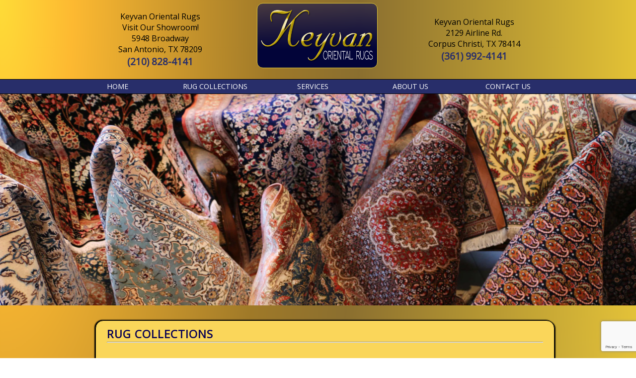

--- FILE ---
content_type: text/html; charset=utf-8
request_url: https://www.google.com/recaptcha/api2/anchor?ar=1&k=6Lcj_aYUAAAAAKrZ6eaz6FjMAsRBIXU37M5KEXZv&co=aHR0cHM6Ly93d3cua2V5dmFub3JpZW50YWxydWdzLmNvbTo0NDM.&hl=en&v=PoyoqOPhxBO7pBk68S4YbpHZ&size=invisible&anchor-ms=20000&execute-ms=30000&cb=kwjg1ijplwoq
body_size: 48647
content:
<!DOCTYPE HTML><html dir="ltr" lang="en"><head><meta http-equiv="Content-Type" content="text/html; charset=UTF-8">
<meta http-equiv="X-UA-Compatible" content="IE=edge">
<title>reCAPTCHA</title>
<style type="text/css">
/* cyrillic-ext */
@font-face {
  font-family: 'Roboto';
  font-style: normal;
  font-weight: 400;
  font-stretch: 100%;
  src: url(//fonts.gstatic.com/s/roboto/v48/KFO7CnqEu92Fr1ME7kSn66aGLdTylUAMa3GUBHMdazTgWw.woff2) format('woff2');
  unicode-range: U+0460-052F, U+1C80-1C8A, U+20B4, U+2DE0-2DFF, U+A640-A69F, U+FE2E-FE2F;
}
/* cyrillic */
@font-face {
  font-family: 'Roboto';
  font-style: normal;
  font-weight: 400;
  font-stretch: 100%;
  src: url(//fonts.gstatic.com/s/roboto/v48/KFO7CnqEu92Fr1ME7kSn66aGLdTylUAMa3iUBHMdazTgWw.woff2) format('woff2');
  unicode-range: U+0301, U+0400-045F, U+0490-0491, U+04B0-04B1, U+2116;
}
/* greek-ext */
@font-face {
  font-family: 'Roboto';
  font-style: normal;
  font-weight: 400;
  font-stretch: 100%;
  src: url(//fonts.gstatic.com/s/roboto/v48/KFO7CnqEu92Fr1ME7kSn66aGLdTylUAMa3CUBHMdazTgWw.woff2) format('woff2');
  unicode-range: U+1F00-1FFF;
}
/* greek */
@font-face {
  font-family: 'Roboto';
  font-style: normal;
  font-weight: 400;
  font-stretch: 100%;
  src: url(//fonts.gstatic.com/s/roboto/v48/KFO7CnqEu92Fr1ME7kSn66aGLdTylUAMa3-UBHMdazTgWw.woff2) format('woff2');
  unicode-range: U+0370-0377, U+037A-037F, U+0384-038A, U+038C, U+038E-03A1, U+03A3-03FF;
}
/* math */
@font-face {
  font-family: 'Roboto';
  font-style: normal;
  font-weight: 400;
  font-stretch: 100%;
  src: url(//fonts.gstatic.com/s/roboto/v48/KFO7CnqEu92Fr1ME7kSn66aGLdTylUAMawCUBHMdazTgWw.woff2) format('woff2');
  unicode-range: U+0302-0303, U+0305, U+0307-0308, U+0310, U+0312, U+0315, U+031A, U+0326-0327, U+032C, U+032F-0330, U+0332-0333, U+0338, U+033A, U+0346, U+034D, U+0391-03A1, U+03A3-03A9, U+03B1-03C9, U+03D1, U+03D5-03D6, U+03F0-03F1, U+03F4-03F5, U+2016-2017, U+2034-2038, U+203C, U+2040, U+2043, U+2047, U+2050, U+2057, U+205F, U+2070-2071, U+2074-208E, U+2090-209C, U+20D0-20DC, U+20E1, U+20E5-20EF, U+2100-2112, U+2114-2115, U+2117-2121, U+2123-214F, U+2190, U+2192, U+2194-21AE, U+21B0-21E5, U+21F1-21F2, U+21F4-2211, U+2213-2214, U+2216-22FF, U+2308-230B, U+2310, U+2319, U+231C-2321, U+2336-237A, U+237C, U+2395, U+239B-23B7, U+23D0, U+23DC-23E1, U+2474-2475, U+25AF, U+25B3, U+25B7, U+25BD, U+25C1, U+25CA, U+25CC, U+25FB, U+266D-266F, U+27C0-27FF, U+2900-2AFF, U+2B0E-2B11, U+2B30-2B4C, U+2BFE, U+3030, U+FF5B, U+FF5D, U+1D400-1D7FF, U+1EE00-1EEFF;
}
/* symbols */
@font-face {
  font-family: 'Roboto';
  font-style: normal;
  font-weight: 400;
  font-stretch: 100%;
  src: url(//fonts.gstatic.com/s/roboto/v48/KFO7CnqEu92Fr1ME7kSn66aGLdTylUAMaxKUBHMdazTgWw.woff2) format('woff2');
  unicode-range: U+0001-000C, U+000E-001F, U+007F-009F, U+20DD-20E0, U+20E2-20E4, U+2150-218F, U+2190, U+2192, U+2194-2199, U+21AF, U+21E6-21F0, U+21F3, U+2218-2219, U+2299, U+22C4-22C6, U+2300-243F, U+2440-244A, U+2460-24FF, U+25A0-27BF, U+2800-28FF, U+2921-2922, U+2981, U+29BF, U+29EB, U+2B00-2BFF, U+4DC0-4DFF, U+FFF9-FFFB, U+10140-1018E, U+10190-1019C, U+101A0, U+101D0-101FD, U+102E0-102FB, U+10E60-10E7E, U+1D2C0-1D2D3, U+1D2E0-1D37F, U+1F000-1F0FF, U+1F100-1F1AD, U+1F1E6-1F1FF, U+1F30D-1F30F, U+1F315, U+1F31C, U+1F31E, U+1F320-1F32C, U+1F336, U+1F378, U+1F37D, U+1F382, U+1F393-1F39F, U+1F3A7-1F3A8, U+1F3AC-1F3AF, U+1F3C2, U+1F3C4-1F3C6, U+1F3CA-1F3CE, U+1F3D4-1F3E0, U+1F3ED, U+1F3F1-1F3F3, U+1F3F5-1F3F7, U+1F408, U+1F415, U+1F41F, U+1F426, U+1F43F, U+1F441-1F442, U+1F444, U+1F446-1F449, U+1F44C-1F44E, U+1F453, U+1F46A, U+1F47D, U+1F4A3, U+1F4B0, U+1F4B3, U+1F4B9, U+1F4BB, U+1F4BF, U+1F4C8-1F4CB, U+1F4D6, U+1F4DA, U+1F4DF, U+1F4E3-1F4E6, U+1F4EA-1F4ED, U+1F4F7, U+1F4F9-1F4FB, U+1F4FD-1F4FE, U+1F503, U+1F507-1F50B, U+1F50D, U+1F512-1F513, U+1F53E-1F54A, U+1F54F-1F5FA, U+1F610, U+1F650-1F67F, U+1F687, U+1F68D, U+1F691, U+1F694, U+1F698, U+1F6AD, U+1F6B2, U+1F6B9-1F6BA, U+1F6BC, U+1F6C6-1F6CF, U+1F6D3-1F6D7, U+1F6E0-1F6EA, U+1F6F0-1F6F3, U+1F6F7-1F6FC, U+1F700-1F7FF, U+1F800-1F80B, U+1F810-1F847, U+1F850-1F859, U+1F860-1F887, U+1F890-1F8AD, U+1F8B0-1F8BB, U+1F8C0-1F8C1, U+1F900-1F90B, U+1F93B, U+1F946, U+1F984, U+1F996, U+1F9E9, U+1FA00-1FA6F, U+1FA70-1FA7C, U+1FA80-1FA89, U+1FA8F-1FAC6, U+1FACE-1FADC, U+1FADF-1FAE9, U+1FAF0-1FAF8, U+1FB00-1FBFF;
}
/* vietnamese */
@font-face {
  font-family: 'Roboto';
  font-style: normal;
  font-weight: 400;
  font-stretch: 100%;
  src: url(//fonts.gstatic.com/s/roboto/v48/KFO7CnqEu92Fr1ME7kSn66aGLdTylUAMa3OUBHMdazTgWw.woff2) format('woff2');
  unicode-range: U+0102-0103, U+0110-0111, U+0128-0129, U+0168-0169, U+01A0-01A1, U+01AF-01B0, U+0300-0301, U+0303-0304, U+0308-0309, U+0323, U+0329, U+1EA0-1EF9, U+20AB;
}
/* latin-ext */
@font-face {
  font-family: 'Roboto';
  font-style: normal;
  font-weight: 400;
  font-stretch: 100%;
  src: url(//fonts.gstatic.com/s/roboto/v48/KFO7CnqEu92Fr1ME7kSn66aGLdTylUAMa3KUBHMdazTgWw.woff2) format('woff2');
  unicode-range: U+0100-02BA, U+02BD-02C5, U+02C7-02CC, U+02CE-02D7, U+02DD-02FF, U+0304, U+0308, U+0329, U+1D00-1DBF, U+1E00-1E9F, U+1EF2-1EFF, U+2020, U+20A0-20AB, U+20AD-20C0, U+2113, U+2C60-2C7F, U+A720-A7FF;
}
/* latin */
@font-face {
  font-family: 'Roboto';
  font-style: normal;
  font-weight: 400;
  font-stretch: 100%;
  src: url(//fonts.gstatic.com/s/roboto/v48/KFO7CnqEu92Fr1ME7kSn66aGLdTylUAMa3yUBHMdazQ.woff2) format('woff2');
  unicode-range: U+0000-00FF, U+0131, U+0152-0153, U+02BB-02BC, U+02C6, U+02DA, U+02DC, U+0304, U+0308, U+0329, U+2000-206F, U+20AC, U+2122, U+2191, U+2193, U+2212, U+2215, U+FEFF, U+FFFD;
}
/* cyrillic-ext */
@font-face {
  font-family: 'Roboto';
  font-style: normal;
  font-weight: 500;
  font-stretch: 100%;
  src: url(//fonts.gstatic.com/s/roboto/v48/KFO7CnqEu92Fr1ME7kSn66aGLdTylUAMa3GUBHMdazTgWw.woff2) format('woff2');
  unicode-range: U+0460-052F, U+1C80-1C8A, U+20B4, U+2DE0-2DFF, U+A640-A69F, U+FE2E-FE2F;
}
/* cyrillic */
@font-face {
  font-family: 'Roboto';
  font-style: normal;
  font-weight: 500;
  font-stretch: 100%;
  src: url(//fonts.gstatic.com/s/roboto/v48/KFO7CnqEu92Fr1ME7kSn66aGLdTylUAMa3iUBHMdazTgWw.woff2) format('woff2');
  unicode-range: U+0301, U+0400-045F, U+0490-0491, U+04B0-04B1, U+2116;
}
/* greek-ext */
@font-face {
  font-family: 'Roboto';
  font-style: normal;
  font-weight: 500;
  font-stretch: 100%;
  src: url(//fonts.gstatic.com/s/roboto/v48/KFO7CnqEu92Fr1ME7kSn66aGLdTylUAMa3CUBHMdazTgWw.woff2) format('woff2');
  unicode-range: U+1F00-1FFF;
}
/* greek */
@font-face {
  font-family: 'Roboto';
  font-style: normal;
  font-weight: 500;
  font-stretch: 100%;
  src: url(//fonts.gstatic.com/s/roboto/v48/KFO7CnqEu92Fr1ME7kSn66aGLdTylUAMa3-UBHMdazTgWw.woff2) format('woff2');
  unicode-range: U+0370-0377, U+037A-037F, U+0384-038A, U+038C, U+038E-03A1, U+03A3-03FF;
}
/* math */
@font-face {
  font-family: 'Roboto';
  font-style: normal;
  font-weight: 500;
  font-stretch: 100%;
  src: url(//fonts.gstatic.com/s/roboto/v48/KFO7CnqEu92Fr1ME7kSn66aGLdTylUAMawCUBHMdazTgWw.woff2) format('woff2');
  unicode-range: U+0302-0303, U+0305, U+0307-0308, U+0310, U+0312, U+0315, U+031A, U+0326-0327, U+032C, U+032F-0330, U+0332-0333, U+0338, U+033A, U+0346, U+034D, U+0391-03A1, U+03A3-03A9, U+03B1-03C9, U+03D1, U+03D5-03D6, U+03F0-03F1, U+03F4-03F5, U+2016-2017, U+2034-2038, U+203C, U+2040, U+2043, U+2047, U+2050, U+2057, U+205F, U+2070-2071, U+2074-208E, U+2090-209C, U+20D0-20DC, U+20E1, U+20E5-20EF, U+2100-2112, U+2114-2115, U+2117-2121, U+2123-214F, U+2190, U+2192, U+2194-21AE, U+21B0-21E5, U+21F1-21F2, U+21F4-2211, U+2213-2214, U+2216-22FF, U+2308-230B, U+2310, U+2319, U+231C-2321, U+2336-237A, U+237C, U+2395, U+239B-23B7, U+23D0, U+23DC-23E1, U+2474-2475, U+25AF, U+25B3, U+25B7, U+25BD, U+25C1, U+25CA, U+25CC, U+25FB, U+266D-266F, U+27C0-27FF, U+2900-2AFF, U+2B0E-2B11, U+2B30-2B4C, U+2BFE, U+3030, U+FF5B, U+FF5D, U+1D400-1D7FF, U+1EE00-1EEFF;
}
/* symbols */
@font-face {
  font-family: 'Roboto';
  font-style: normal;
  font-weight: 500;
  font-stretch: 100%;
  src: url(//fonts.gstatic.com/s/roboto/v48/KFO7CnqEu92Fr1ME7kSn66aGLdTylUAMaxKUBHMdazTgWw.woff2) format('woff2');
  unicode-range: U+0001-000C, U+000E-001F, U+007F-009F, U+20DD-20E0, U+20E2-20E4, U+2150-218F, U+2190, U+2192, U+2194-2199, U+21AF, U+21E6-21F0, U+21F3, U+2218-2219, U+2299, U+22C4-22C6, U+2300-243F, U+2440-244A, U+2460-24FF, U+25A0-27BF, U+2800-28FF, U+2921-2922, U+2981, U+29BF, U+29EB, U+2B00-2BFF, U+4DC0-4DFF, U+FFF9-FFFB, U+10140-1018E, U+10190-1019C, U+101A0, U+101D0-101FD, U+102E0-102FB, U+10E60-10E7E, U+1D2C0-1D2D3, U+1D2E0-1D37F, U+1F000-1F0FF, U+1F100-1F1AD, U+1F1E6-1F1FF, U+1F30D-1F30F, U+1F315, U+1F31C, U+1F31E, U+1F320-1F32C, U+1F336, U+1F378, U+1F37D, U+1F382, U+1F393-1F39F, U+1F3A7-1F3A8, U+1F3AC-1F3AF, U+1F3C2, U+1F3C4-1F3C6, U+1F3CA-1F3CE, U+1F3D4-1F3E0, U+1F3ED, U+1F3F1-1F3F3, U+1F3F5-1F3F7, U+1F408, U+1F415, U+1F41F, U+1F426, U+1F43F, U+1F441-1F442, U+1F444, U+1F446-1F449, U+1F44C-1F44E, U+1F453, U+1F46A, U+1F47D, U+1F4A3, U+1F4B0, U+1F4B3, U+1F4B9, U+1F4BB, U+1F4BF, U+1F4C8-1F4CB, U+1F4D6, U+1F4DA, U+1F4DF, U+1F4E3-1F4E6, U+1F4EA-1F4ED, U+1F4F7, U+1F4F9-1F4FB, U+1F4FD-1F4FE, U+1F503, U+1F507-1F50B, U+1F50D, U+1F512-1F513, U+1F53E-1F54A, U+1F54F-1F5FA, U+1F610, U+1F650-1F67F, U+1F687, U+1F68D, U+1F691, U+1F694, U+1F698, U+1F6AD, U+1F6B2, U+1F6B9-1F6BA, U+1F6BC, U+1F6C6-1F6CF, U+1F6D3-1F6D7, U+1F6E0-1F6EA, U+1F6F0-1F6F3, U+1F6F7-1F6FC, U+1F700-1F7FF, U+1F800-1F80B, U+1F810-1F847, U+1F850-1F859, U+1F860-1F887, U+1F890-1F8AD, U+1F8B0-1F8BB, U+1F8C0-1F8C1, U+1F900-1F90B, U+1F93B, U+1F946, U+1F984, U+1F996, U+1F9E9, U+1FA00-1FA6F, U+1FA70-1FA7C, U+1FA80-1FA89, U+1FA8F-1FAC6, U+1FACE-1FADC, U+1FADF-1FAE9, U+1FAF0-1FAF8, U+1FB00-1FBFF;
}
/* vietnamese */
@font-face {
  font-family: 'Roboto';
  font-style: normal;
  font-weight: 500;
  font-stretch: 100%;
  src: url(//fonts.gstatic.com/s/roboto/v48/KFO7CnqEu92Fr1ME7kSn66aGLdTylUAMa3OUBHMdazTgWw.woff2) format('woff2');
  unicode-range: U+0102-0103, U+0110-0111, U+0128-0129, U+0168-0169, U+01A0-01A1, U+01AF-01B0, U+0300-0301, U+0303-0304, U+0308-0309, U+0323, U+0329, U+1EA0-1EF9, U+20AB;
}
/* latin-ext */
@font-face {
  font-family: 'Roboto';
  font-style: normal;
  font-weight: 500;
  font-stretch: 100%;
  src: url(//fonts.gstatic.com/s/roboto/v48/KFO7CnqEu92Fr1ME7kSn66aGLdTylUAMa3KUBHMdazTgWw.woff2) format('woff2');
  unicode-range: U+0100-02BA, U+02BD-02C5, U+02C7-02CC, U+02CE-02D7, U+02DD-02FF, U+0304, U+0308, U+0329, U+1D00-1DBF, U+1E00-1E9F, U+1EF2-1EFF, U+2020, U+20A0-20AB, U+20AD-20C0, U+2113, U+2C60-2C7F, U+A720-A7FF;
}
/* latin */
@font-face {
  font-family: 'Roboto';
  font-style: normal;
  font-weight: 500;
  font-stretch: 100%;
  src: url(//fonts.gstatic.com/s/roboto/v48/KFO7CnqEu92Fr1ME7kSn66aGLdTylUAMa3yUBHMdazQ.woff2) format('woff2');
  unicode-range: U+0000-00FF, U+0131, U+0152-0153, U+02BB-02BC, U+02C6, U+02DA, U+02DC, U+0304, U+0308, U+0329, U+2000-206F, U+20AC, U+2122, U+2191, U+2193, U+2212, U+2215, U+FEFF, U+FFFD;
}
/* cyrillic-ext */
@font-face {
  font-family: 'Roboto';
  font-style: normal;
  font-weight: 900;
  font-stretch: 100%;
  src: url(//fonts.gstatic.com/s/roboto/v48/KFO7CnqEu92Fr1ME7kSn66aGLdTylUAMa3GUBHMdazTgWw.woff2) format('woff2');
  unicode-range: U+0460-052F, U+1C80-1C8A, U+20B4, U+2DE0-2DFF, U+A640-A69F, U+FE2E-FE2F;
}
/* cyrillic */
@font-face {
  font-family: 'Roboto';
  font-style: normal;
  font-weight: 900;
  font-stretch: 100%;
  src: url(//fonts.gstatic.com/s/roboto/v48/KFO7CnqEu92Fr1ME7kSn66aGLdTylUAMa3iUBHMdazTgWw.woff2) format('woff2');
  unicode-range: U+0301, U+0400-045F, U+0490-0491, U+04B0-04B1, U+2116;
}
/* greek-ext */
@font-face {
  font-family: 'Roboto';
  font-style: normal;
  font-weight: 900;
  font-stretch: 100%;
  src: url(//fonts.gstatic.com/s/roboto/v48/KFO7CnqEu92Fr1ME7kSn66aGLdTylUAMa3CUBHMdazTgWw.woff2) format('woff2');
  unicode-range: U+1F00-1FFF;
}
/* greek */
@font-face {
  font-family: 'Roboto';
  font-style: normal;
  font-weight: 900;
  font-stretch: 100%;
  src: url(//fonts.gstatic.com/s/roboto/v48/KFO7CnqEu92Fr1ME7kSn66aGLdTylUAMa3-UBHMdazTgWw.woff2) format('woff2');
  unicode-range: U+0370-0377, U+037A-037F, U+0384-038A, U+038C, U+038E-03A1, U+03A3-03FF;
}
/* math */
@font-face {
  font-family: 'Roboto';
  font-style: normal;
  font-weight: 900;
  font-stretch: 100%;
  src: url(//fonts.gstatic.com/s/roboto/v48/KFO7CnqEu92Fr1ME7kSn66aGLdTylUAMawCUBHMdazTgWw.woff2) format('woff2');
  unicode-range: U+0302-0303, U+0305, U+0307-0308, U+0310, U+0312, U+0315, U+031A, U+0326-0327, U+032C, U+032F-0330, U+0332-0333, U+0338, U+033A, U+0346, U+034D, U+0391-03A1, U+03A3-03A9, U+03B1-03C9, U+03D1, U+03D5-03D6, U+03F0-03F1, U+03F4-03F5, U+2016-2017, U+2034-2038, U+203C, U+2040, U+2043, U+2047, U+2050, U+2057, U+205F, U+2070-2071, U+2074-208E, U+2090-209C, U+20D0-20DC, U+20E1, U+20E5-20EF, U+2100-2112, U+2114-2115, U+2117-2121, U+2123-214F, U+2190, U+2192, U+2194-21AE, U+21B0-21E5, U+21F1-21F2, U+21F4-2211, U+2213-2214, U+2216-22FF, U+2308-230B, U+2310, U+2319, U+231C-2321, U+2336-237A, U+237C, U+2395, U+239B-23B7, U+23D0, U+23DC-23E1, U+2474-2475, U+25AF, U+25B3, U+25B7, U+25BD, U+25C1, U+25CA, U+25CC, U+25FB, U+266D-266F, U+27C0-27FF, U+2900-2AFF, U+2B0E-2B11, U+2B30-2B4C, U+2BFE, U+3030, U+FF5B, U+FF5D, U+1D400-1D7FF, U+1EE00-1EEFF;
}
/* symbols */
@font-face {
  font-family: 'Roboto';
  font-style: normal;
  font-weight: 900;
  font-stretch: 100%;
  src: url(//fonts.gstatic.com/s/roboto/v48/KFO7CnqEu92Fr1ME7kSn66aGLdTylUAMaxKUBHMdazTgWw.woff2) format('woff2');
  unicode-range: U+0001-000C, U+000E-001F, U+007F-009F, U+20DD-20E0, U+20E2-20E4, U+2150-218F, U+2190, U+2192, U+2194-2199, U+21AF, U+21E6-21F0, U+21F3, U+2218-2219, U+2299, U+22C4-22C6, U+2300-243F, U+2440-244A, U+2460-24FF, U+25A0-27BF, U+2800-28FF, U+2921-2922, U+2981, U+29BF, U+29EB, U+2B00-2BFF, U+4DC0-4DFF, U+FFF9-FFFB, U+10140-1018E, U+10190-1019C, U+101A0, U+101D0-101FD, U+102E0-102FB, U+10E60-10E7E, U+1D2C0-1D2D3, U+1D2E0-1D37F, U+1F000-1F0FF, U+1F100-1F1AD, U+1F1E6-1F1FF, U+1F30D-1F30F, U+1F315, U+1F31C, U+1F31E, U+1F320-1F32C, U+1F336, U+1F378, U+1F37D, U+1F382, U+1F393-1F39F, U+1F3A7-1F3A8, U+1F3AC-1F3AF, U+1F3C2, U+1F3C4-1F3C6, U+1F3CA-1F3CE, U+1F3D4-1F3E0, U+1F3ED, U+1F3F1-1F3F3, U+1F3F5-1F3F7, U+1F408, U+1F415, U+1F41F, U+1F426, U+1F43F, U+1F441-1F442, U+1F444, U+1F446-1F449, U+1F44C-1F44E, U+1F453, U+1F46A, U+1F47D, U+1F4A3, U+1F4B0, U+1F4B3, U+1F4B9, U+1F4BB, U+1F4BF, U+1F4C8-1F4CB, U+1F4D6, U+1F4DA, U+1F4DF, U+1F4E3-1F4E6, U+1F4EA-1F4ED, U+1F4F7, U+1F4F9-1F4FB, U+1F4FD-1F4FE, U+1F503, U+1F507-1F50B, U+1F50D, U+1F512-1F513, U+1F53E-1F54A, U+1F54F-1F5FA, U+1F610, U+1F650-1F67F, U+1F687, U+1F68D, U+1F691, U+1F694, U+1F698, U+1F6AD, U+1F6B2, U+1F6B9-1F6BA, U+1F6BC, U+1F6C6-1F6CF, U+1F6D3-1F6D7, U+1F6E0-1F6EA, U+1F6F0-1F6F3, U+1F6F7-1F6FC, U+1F700-1F7FF, U+1F800-1F80B, U+1F810-1F847, U+1F850-1F859, U+1F860-1F887, U+1F890-1F8AD, U+1F8B0-1F8BB, U+1F8C0-1F8C1, U+1F900-1F90B, U+1F93B, U+1F946, U+1F984, U+1F996, U+1F9E9, U+1FA00-1FA6F, U+1FA70-1FA7C, U+1FA80-1FA89, U+1FA8F-1FAC6, U+1FACE-1FADC, U+1FADF-1FAE9, U+1FAF0-1FAF8, U+1FB00-1FBFF;
}
/* vietnamese */
@font-face {
  font-family: 'Roboto';
  font-style: normal;
  font-weight: 900;
  font-stretch: 100%;
  src: url(//fonts.gstatic.com/s/roboto/v48/KFO7CnqEu92Fr1ME7kSn66aGLdTylUAMa3OUBHMdazTgWw.woff2) format('woff2');
  unicode-range: U+0102-0103, U+0110-0111, U+0128-0129, U+0168-0169, U+01A0-01A1, U+01AF-01B0, U+0300-0301, U+0303-0304, U+0308-0309, U+0323, U+0329, U+1EA0-1EF9, U+20AB;
}
/* latin-ext */
@font-face {
  font-family: 'Roboto';
  font-style: normal;
  font-weight: 900;
  font-stretch: 100%;
  src: url(//fonts.gstatic.com/s/roboto/v48/KFO7CnqEu92Fr1ME7kSn66aGLdTylUAMa3KUBHMdazTgWw.woff2) format('woff2');
  unicode-range: U+0100-02BA, U+02BD-02C5, U+02C7-02CC, U+02CE-02D7, U+02DD-02FF, U+0304, U+0308, U+0329, U+1D00-1DBF, U+1E00-1E9F, U+1EF2-1EFF, U+2020, U+20A0-20AB, U+20AD-20C0, U+2113, U+2C60-2C7F, U+A720-A7FF;
}
/* latin */
@font-face {
  font-family: 'Roboto';
  font-style: normal;
  font-weight: 900;
  font-stretch: 100%;
  src: url(//fonts.gstatic.com/s/roboto/v48/KFO7CnqEu92Fr1ME7kSn66aGLdTylUAMa3yUBHMdazQ.woff2) format('woff2');
  unicode-range: U+0000-00FF, U+0131, U+0152-0153, U+02BB-02BC, U+02C6, U+02DA, U+02DC, U+0304, U+0308, U+0329, U+2000-206F, U+20AC, U+2122, U+2191, U+2193, U+2212, U+2215, U+FEFF, U+FFFD;
}

</style>
<link rel="stylesheet" type="text/css" href="https://www.gstatic.com/recaptcha/releases/PoyoqOPhxBO7pBk68S4YbpHZ/styles__ltr.css">
<script nonce="tX3yn1JM_4JFD0URacbzzw" type="text/javascript">window['__recaptcha_api'] = 'https://www.google.com/recaptcha/api2/';</script>
<script type="text/javascript" src="https://www.gstatic.com/recaptcha/releases/PoyoqOPhxBO7pBk68S4YbpHZ/recaptcha__en.js" nonce="tX3yn1JM_4JFD0URacbzzw">
      
    </script></head>
<body><div id="rc-anchor-alert" class="rc-anchor-alert"></div>
<input type="hidden" id="recaptcha-token" value="[base64]">
<script type="text/javascript" nonce="tX3yn1JM_4JFD0URacbzzw">
      recaptcha.anchor.Main.init("[\x22ainput\x22,[\x22bgdata\x22,\x22\x22,\[base64]/[base64]/[base64]/[base64]/cjw8ejpyPj4+eil9Y2F0Y2gobCl7dGhyb3cgbDt9fSxIPWZ1bmN0aW9uKHcsdCx6KXtpZih3PT0xOTR8fHc9PTIwOCl0LnZbd10/dC52W3ddLmNvbmNhdCh6KTp0LnZbd109b2Yoeix0KTtlbHNle2lmKHQuYkImJnchPTMxNylyZXR1cm47dz09NjZ8fHc9PTEyMnx8dz09NDcwfHx3PT00NHx8dz09NDE2fHx3PT0zOTd8fHc9PTQyMXx8dz09Njh8fHc9PTcwfHx3PT0xODQ/[base64]/[base64]/[base64]/bmV3IGRbVl0oSlswXSk6cD09Mj9uZXcgZFtWXShKWzBdLEpbMV0pOnA9PTM/bmV3IGRbVl0oSlswXSxKWzFdLEpbMl0pOnA9PTQ/[base64]/[base64]/[base64]/[base64]\x22,\[base64]\\u003d\\u003d\x22,\[base64]/[base64]/Cs8OIEcKSRcKQw6wBQ8ORw6/Dt8O0w4ZScsKfw67DjxhoZMKtwqDCmnPCmsKQWUB0Z8ORD8KUw4t7DsKjwpojZ2oiw7smwoc7w4/[base64]/DmSfDlHfCgF8oFsOFO8KBw5bDqMKpVjbDj8KKUnPDucOPFMOvHj4/BMOqwpDDosKJwpDCvnDDj8OtDcKHw6vDmsKpb8K5G8K2w6V2E3MWw7XCsEHCq8O1eVbDnVnCtX49w7jDgC1BLcK/wozCo0fCiQ5rw6U7wrPCh0fCgwLDhWDDrMKOBsOXw49RfsOxE0jDtMOTw7/DrHgvPMOQworDnkjCjn1wOcKHYkfDqsKJfArClyzDiMKbAcO6wqRAJT3CuwnCtCpLw6rDqEXDmMOdwpYQHxdxWgx1KB4DCcO0w4spWXjDl8OFw6XDssOTw6LDqE/[base64]/X8Oqw6B0wpVVw5geDSjCpzkPVyDCoDXCkcK3w6vCoUUNasOPw5HCo8KkW8OFw4DCjHRMwqHCqG8Bw6xJGMKsMBrDqUdiasOADMKvD8KLw7Ufwqspc8Oewr3CrcKJZHDDvsK/w6DChsKmw7tRwoc2VAhIwpXDkExDD8KNbcKnasKiw4whZRTCr1B0M292wqfCiMK0w61gEcKQBwVqCSwdY8O7fAYoCMOnScOxGiEDWsKDw6rClMOCwrDCscKzRz3DgsKcwrLCtx4Gw75ywqbDkSPDoSfDqcOCwpbDu0EBVzFZw454fU/DinDDgXE7Pw83OsK4L8O5w5bCtz4hMRvDhsKxwpnDmHXDicOdw6DDlwNpw4hfWMOHCwJYVcOGfsKhw7rCrRfCmwgpNHLCisKQHDleVlp5w77Dh8OOTMKWw4tbw4dUJS5hUMKnG8KMw6jDvcOaK8OQw7VJwrbDoSXCuMOEw6zCrwMww70cwr/Ct8KuGjEWJ8OHfcKQYcOSw4xhw4tzdALDuHx9dcKVwphsw4LDkynDuinDnUvDocKJwo3Cq8Otbzw3aMKQw7XDjcOow53Ch8O7IEXCsmnChcOCa8KDw5xawp7CncOYw59zw6BJW2kKw7nDjsO9PcOMw59owo3Dil/Cqy/CtsKiw43DuMOGZ8KywpsuwrrCn8O9woAqwrHDmDfCszDDrzEzwoDDkTfCuQIxRcOzT8Odw4V1w7HDq8O3CsKWFUVVUsObw6rDu8O5w4PCqsKvw4DCpsKxI8KgGhfCtmLDs8KuwprCmcOzw7zCmsKpJsOaw7sFe0tNB3PDhsO3E8OOwppPw5Qvw43Dp8K6w6g/wo/DgcK2dsOKw7J+w4IFOcOGVSbCo3nCs29pw4HChMKBPg7Cp3UvEELClcKwbMO9wqp2w4bDisOIDi97CMOBFWtiZMOzfUTDkBoxw4/[base64]/Dvg/Co8O7w7HDsgIeZC/DvMOMwr5cwp5yEMKHLkTCusOdwq3DrwZRIFzDs8Odw5pcOXfCqcOnwoddw5fDqsOIIF9VR8Kbw7F1wrPDgcOYOsKJw6fCmsKow5VKdnpowpDCsznCmcKUwobCusKjK8OYwq3DrTovw6bDtUsowpnCjm9+woQrwrjDslgdwpo/[base64]/ClcOTL8OPw7XDjcOvScK3DEvDkynDvx/ChmrDtcK+wprDicKIw4/CizodOyYlI8K6w6DCtVZNwrFtdSzCpBzDvsOgwo/[base64]/DvzdRwqJAwq0SF8OsQMKswonDsBZuacOaQH7CosKlwojDhcO6wozDgsOsw5TDtALDgMK8NsKAwq5Rw4XCm2vDiV/Dugwhw5lXfMOkEnDCnsKOw6dMRMKTKELDuikQw77DkcOsZsKHwrlGCcOKwrpxfsOhwqsSCcKbIcONMT1xwqLDsTvDs8OoFcK2w7HCjMOfwoVnw63Cnm/Cp8OEw4/CmFTDmsKowrA5w4rDuU17wrklEHLDkcKzwovCmgceUcOPWcKJDBpxIUXCkMKtw6HCgcKrwotUwozDkMKKTyAWwq3CtmLCosKfwrU7M8K7wojDq8OYDgXDrsKdG0PDnDAdwoDCuxMUw4UTwrZzwop/wpfDp8ObRMOvw7V4MxtnXcKtw4p2wrZNJmBOQz/DgHPDtWcww5LCnAxpGiAdw6hJwovDuMO0BsONw7HDoMK1WMOzL8OXwrk6w5zCukpEwrhXwpJDMMKQwpPChcOhSQbCqMKVwoQFYMOAwrjCkcK/[base64]/DocOywrbDo1bDmsKuwp94w6TDhsONPsKjw5siw6nDncOqXsOoCcKFw5TDrhbDlcOJIMKhwpZ6wrMHfsOswoAawroPwr3DhizDsHzDuwVqZ8OlYsKbMsKYw5w5RXcqPcKrTQjChz98LsO7wqIkKEMqwr7DiEXDscKZY8OUwp/DpVnDtsOiw5nCmmojw6PCrFnCt8OhwrR0EcKYHsO9wrPCtWIQVMK1w6MmU8Orw6VewqtaC3Buwq7CksO4wp0Nc8OvwoXCnARnGMO1w6smdsKqwq8JW8KjwrfCnjbClMOwdMO/[base64]/CrsKOPCnCu8KLwo8LwopMw5fCiUMWw74MZB8Qw5fCnE11e2cBw5zDjlkVIWvDi8O+YTTDr8OYwqMcw51qVMObdGBlaMOGQF9Dw5klwoo8w63ClsOIwqYCai0cwoUjLMO2wr/DgUFaDwQSw5sUFnzCksK/wq1/woBbwqTDlsK2w4cRwpV+wprDtMKzw6DCtE3DnsKmdS9yOV13wrhFwoVye8OjwrnDix8kFArDhsKnwpNvwp8sZMKdw59NQEPCkS1Iwp5pwrbCvTDDvgcYw5rDvVXDhibCu8O8w4g4KyE7w7BbG8KLU8KqwrzCgmDCrTfCkmzDiMOyw7/[base64]/DncKvw5omdzHDgcKaw6HCiV3DhsOxw7PDhBjCiMK8e8OhW1o2AwLDrTPCmcKgWMKmF8K1ZmpLQSFhw4RDw4bCpcKMbcOMDMKfwrp5dApOwqB6AT7DoBd0dnTCiCDClsKFwqHDqcOxw59Vd0PDk8KIwrLDpkVUwo8AIMK4w6rDmCHCgH5mFcOcwqQZHVoyJcKsLsKEGz/DmwnCoQc7w4jCm2F9w47CiQtxw5vClBskUhAkIHjCqsK4AgsndMKoI1YmwqALHHcIV2MlEWcaw7rDmMK9w5vDmnzDpFlQwpI/w7DCj0zCo8OZw4IJH2o4JMOGwoHDqA9ow5HCn8KcSnfDrsOlHsKUwocywoXDhEIzUhE0FR7CkXxYUcOxwpV9wrVTwo5vw7fCgcKaw64rXXlIQsK5w6pFLMKce8OSUx7CvE1bwo/Ch37CmcKtSEXCosOvwqrCjAcawrrCvMOASsOSwrLCpUU8elbCtcKLw6/CrsKtGSlSRE40bcO2wpvCr8Kmw6TCq1rDo3fCnsKaw4HDi1VoQcKRYsO7anROW8Omwq4BwpwTVWjDv8ObUT9UK8KwwpPCnhpBw5ZrCk8+R1fCqUPCjcKgwpTDiMOqHFTDi8Krw5XDncKZMSh3MHTCtMOtQQDCswk/w6BYw7BxKmrDnsOiw4pUXUNeBsOjw7BtFsK8w6pENmRZMCLDh38WRMO2wrNDw5HCuVfChsKAwpdBHMO7RGhIcHIIwq7Cv8OaA8KywpLDpwdrFmXCjVldwoh+w4LCo1lsaCpGwofCswUcenIkP8OAHMO7w6QGw4/DhyPDg2ZKw7nDqjUpw5LCmQAfKsKNwrVbw5LDocOJw4HDqMKuOMOuwo3Du2QCw7sNw7NyJcOfNcKCwpUOT8OLwqYVwr83fcOhw6gMMjfDtsOwwp8jw50/ScOmIMOTw6vCj8OYWggsWQnCjC/ClgLDucK7acODwpHCgMOeBxU4HBHCmRsJEmUkMsKDw7cXwrU5FTcePMOHwoo5XMKjw4xcaMOfw7Uvw5nCkj/[base64]/CgnAZwpd7w5LDisK5GMKow7HDvMKTdMOfawRjw6IawrBzwofCixjCq8KsdG4awrnCmsKGdRxIw77CqMK/woMswo3DpsKFw7LDoy85bQ3CvlQIwq/CmcKhQzjCncKNacKvOMKlwr/CmEs0wq/Cg3d1TnvDpMK3fEp/NiFjwqcCw5V4NsOVR8KGbng2NRPCq8KQQg9ww5MXw4k3CcOXaAA6w5PDh39Fw4/CjSF/w67Ck8OQWlJMDExYPF4dwprDocK9wrN4woHCikDDo8KYZ8KpbFLCjMKwJcKAw4XCjRnCq8KJb8OpUTzCrxTDq8KvCHLCsnjDmMOTXsOuGW8XPWgSN1/[base64]/NSvDvRgiBcKcLWTCvsKTw6QHwr5Zw7AYwqjDp8K7w6vClX/DtX8QAsOzQXR6OG7CpmBGwqbCuAnCt8OWJhc8w6MDDmllw7TClcOGLkjCk2B/fcKzcsOFA8KtacKiwo9dwpPClQoKFULDmGbDlnnCiWtOTMK9w5xBP8OSEEgWwr/Du8K5NXVldcOFBMKfwo/CtA/Cjh4JFjlgwpHCvWbDpGDDoUZ1CT1gw6XCp2XDssObw5wNw7ZlRSZ4w4MwOX5xGMOjw7gVw60Fw411worCu8KVw7zCuhDDuX7Dt8KyNxxoTFjDhcOKwovChGbDhQFqcAPDl8O/[base64]/CmgQVPTNQR8OxOMKswqIVDRDCq0k4dMOLwoXDpGXCkQJHwo3DshbCssOBwrXDgj4dA0hVCcKFwrkXPsOXwp/[base64]/[base64]/ERrCoXoHbsKTw6jCl0TDssOHe8OeWMKOw5taw63DkUXDtGxcCsKGTMOAL2dTEsO2WcOUwoRdHsOWWzjDrsKWw4/DgsK8QEvDgH8lYcKAelnDscOBw6sCw6l/AREfW8KUfMK2w6vCh8Oww6nCtcOcw5nClHbDhcK0w6ZQMBzCiUPCkcKkbsOEw4zClmRbwq/Dkh4zwpjDnVXDlicofMOjwqwCwrd1w6fCuMKow7bCp3Ahd2TDi8K9f08QJ8OYw5M2SzPCrcOAwrzCny1Iw64SbEQewq8lw7zCv8OQw68xwo/DkcOpwpcyw5Mwwr1pFW3DkhFLAhdvw5wBYWEtO8K2wr3Dijh5d1cmwq3DiMKJLgEzQXUGwq3DmcKjw4PCgcOhwoQ3w5TDtMOew5F2f8KVw57DpsK5wq/CsVc5w6TCtcKfK8OHBsKUw4bDkcOCe8OPUDAGAjrDhQdrw4YSwoXDjnXCuGjDq8OywoTCv3DDgcOBH1nDvE4fwp4tOMKRP1LCugTDtnpHAMO/KzjCoDRhw47CljRKw57CuVPCpVRvwptycQV7woQUwrtJdy/DrHR0e8Odw5cuwr/Do8KLDcO8fMKEw4/DlMObRHFmw7vDrsOww4xuw7nCslHCncO6w7lpwohiw4nDkcKIw7geY0LCliIfw745w47DlMKHwo5QZCpSw5VRwq/DvCLCq8K/[base64]/HXZRDsOGDhbDpcO5RhnCmsK7w67ClMOQD8K6F8KKdEM5Mh3Dv8KQEhjCrcKkw6fCusOWXh3CoRsmFMKNOXLCpsO2w6I1ccKQw7NHDsKnA8KUw5jDgcK/wrLCgsOUw4R+QsKtwoIeJQ0OwofCmsOzHg9nXlBvwoc7w6dcY8OMJ8Olw6tmfsKSwq0MwqViwpTCh3xaw7hnw4cOPHQVwp/[base64]/[base64]/a2HDq2d+bXbDkcKeVxJTR8KcTMKkw4DCt3XDkcOOw6c6w6nCuQ/Cv8KBGGzDicOqQMKXA13Dpn/CiXVRw7s1w6p7w47CsDnDicO7QVjCsMK0LRLDrnTDm2Eiwo3DhD86w5wnwqvCjh4xwqZ7N8O3HMKBw5nDmQElwqDDnsOBWsKlwr0ow5plwrHCtChQDn3CsTHCqMO2w5nDkgHCsU4eUS4dCcKiwpNkwqPDtcKXwrTCok/[base64]/CuDzDohg9w7TDv23CmsOEw5YjFcKDwqPDpznClSXDssO9wqYEU20lw787wrMdScOtK8OtwprCk1nDk0vCu8OcaDxtKMOzwqrCi8KlwrXDi8O/[base64]/DlMOBwoV5w6wcFX7Clk9/aEHCsnjCvsK0WsOLcMKtwoTCi8Khwr9MCMKbw4FBYFPDoMKBOwzCgCVrBXvDpcOzw6HDkcOVwoNcwp/CncKHw6Vtw7pQw68/w6jClz1tw4s+wohLw5pDfcK+esK+QMKGw7oFCcKewpNzfMOPw5sxw5Brw4E1wqDCh8OBNcOgw5zChhQUwpAtw7QxfyFdw47DpMKvwpDDnhvCvsO2JMOEwp0/MMOEw6RfRkTCqsOGwofDoDDDisKBFsKowojDpErCvcKPwr0twr/DtiJeYjYPI8OIwq1Gwr/CsMOiK8Kew5HCm8OgwrHCnMOKdhd/GsOLOMOicwg0FUHCqg5Vwp0TC3XDnsKiDsKwdsKdwp8swqvCuiJxw7PCiMKiSMOkLibDmMK4wqVAXyDCvsKIGEdXwqsCdsOuw7UTw7DCi0PCqwrChD/DrsOXIcKlwpXDsSDClMKlwq/DiFhdE8KDOsKNw6nDhHPDm8KOS8K/worCrcKVImtfwrHCrFPDoRfDrS5/AMOwTyguZ8Orw4bDuMO7d1rDuxrDlHTDtsKlw6Vpwoc0XMOfw7DDq8KLw7AhwrN2A8OWCkVmwrQeUX3DjcOufsOOw7XCt1AjMgfDqgvDgMKyw7TCu8OQwrPDlAs4w53DhETCjsOKw6MRwqLCjDhJUcKJS8KZw4/CmcOMHiXCiW9Yw6rCusKQwqpewpzDsXfDi8KNTCoachwPdzkSWcKiwpLCmEJVVsOOw4o0M8KFYFTCnMO/woHCnMOpwrFiHXIIJFgWVz1EWMK9w5wNLCXCqcOdLcOewr8ZYnXDrRbDkX/CmsKuwpDDtXJNfQkow7dnKTbDsEFTwpk7P8KUw5/[base64]/DqH0YMndeHMKnKDB6GWDDscOacgBeWH5xwobCrcONwo/CicOPWkcFOcKvwpMmwrs2w7nDl8OmGy3DvBNeBcODeBTCjsKfPT7Dj8O7GMKfw5sOwrTDtBvDu3vCuQzDkXnClVTDj8K+EhEIw6paw6xdPMKhZcKXCTBVJyLCtD/DlzLDv3jDu1jDvsKowpxxwoTCocKvCn/Dpi7CnsKvIynCpXXDtsKww64GF8KbLWI5w5/DkD3DlxDDkMO0WsO8wpnDgxQwe1TChwXDvn7CtgwAJD7CgMK3wqwRw4rDksK6fBXCjBZeLlrDl8KpwobDkGDDl8O3JiHDpsOiA3hPw6Vqw7rDpsKUY2DCisO2EzMLXcKoETvDgxfDhsK7Fm/ClAUtA8KzwrrCgcKmVsOMw5vCjCpmwpFXwodCPSXCuMOnDsKNwpNIJnZVPClCAMKCB2JtCCHDoxcOHx5RwobCtGvCrsKtw5PDkMOkw5QBBBvCpcKZw7kxHiLDiMO/QBRowqRXe2ppH8Obw6/[base64]/CoBLCksOqMMO9w64aNHIUwqXCsQsMRw/Djh4dZhkMw4Ygw6nDg8Ozw7ISNBdtKhECwrHDmhHCojppacOOHnfDn8OzQ1fDgQnDqcOFYEFdU8K+w7LDunI/w4rCkMOyTMOqw7LDqMOHw5dowqXDp8KGQ2/Cj1h5w67CuMO7w75BTDjDp8KHW8KRw71GI8Owwr/DtMO6w4DCtMKeK8O/wp3DrMK5QDgvRFVDEm8owpUqeg1oBiApD8K9NcOPZ3LDhcOnIyJ6w5bDgxzClsKFMMOvNsK2wojCmWUPTQ5Gw7R7GcKMw7kfG8O7w7nDs0DCrAw2w67CkEh/w7MsCmNfwozCucO9KyLDl8KDD8OFQ8OhccOkw4nDkHrCkMKTH8O9JGjDgA7Cu8K1w4/ChwxIVMOuwqJbAW1XIFfDrWUvLMOmw6lIwrNYRErCkT/[base64]/CuXXDk8OYNMOyZmlCMMOIAjcswq/CvcKNw6NzA8KGQnfDlh/Cjy/CksK/[base64]/wqvCm8KOY8O6cMO8w6/CtAjDhD4GwrvDo8KLf2nDmFR5QgTCqBkUCgEUSTLCiTVLwoIgw5o0cQADwo9CCMOvcsKSLsO8wonCh8KXwqLCukDCkhx/w5Vqwq8tED/CqV7Ch0IyQcOgw6pxQznCnMKOfsKqNMOXW8K+PcORw7zDq1/CglLDpGpECcKIZsOvc8OYw4drYTduw7B5TQpIBcORQS8PAMKVYks9w7rDnhs6MEp/[base64]/wo0dRsKTwrzDq3/[base64]/wq9XwqnCoG7ChMOJHxnCh8Osw5BQw6MXw4rCscKxwoc+w6DCrGTDiMOCw5QyNkjDqcOGW2HCnwNqUB7CsMKrdcKiGsOsw5tiAsKDw5NyWC1xeCfDtAN1BxJ/[base64]/DgMKxw4HDolwSwpFuw5bDpsK/wqd2wrDCmMKNW8K3bMKJFMKtdVnDlXV4wo7DjEVObifCocOkdmtYMsOvDMKtw4hjdSjDmMK0E8KEQR3DjQbCq8Ktw7/[base64]/[base64]/DsMOeUMOOwobCqcKZV8O+EjcBWyfCicOrWcKZTmpsw7nCnw8YOMOINgppwpvDm8KNQHzChMOvwopqJMKxd8OEwpUJw5J8fMOew6k4LQ5qRC9QcH3Co8KuMMKCERnDmsKnKsKNaHAEw5jChMOUQ8O7dj3CqMOww7QlUsKJw5onwp1/[base64]/DiCPDhsO0w7RSMMKYwoA/w4fDqRBDw515WBTDslnCm8KRw7gNUW7CvnrChsK4EGLCo14GJQA6w41dVMKrw7vCo8O5QMKKNBJhS1wVwplIw57Cm8OrNVlkRsK5w6UVw6dZQXQ4GnLDs8KgciY5TyzCncODw4PDn03ChsO/[base64]/[base64]/w5l4fVRNwp3Cg8O6H8K8MyPDuC/Ch8OCwq/CtQZ5wpjDr17Ds1o1OADDkmcOVzXDksOQIcO1w4UKw5kzw6MnUihDIEvCi8KKw63CsD9FwqXCimLDqQvDmcO/w5IGcDI1QsK0wpjDusKDbcK3w6NWwpQgw7xzJMK/wo08w5E2wpVnP8KRSBx5QsKdw7k0wrzDiMOqwrY2w6rDmQDDsAfCpcONGk9FKsOPVMKZE2ATw7xrwq1Rw4MxwrImwo3CuzHDncOGKcKKw5Zhw4rCpsKTaMKBw7jDsAV8TC3DlDDCm8K8CMKuEcO6FTdMw5YYw5fDkAAuw7nDrXtYSMO/a3vChsOrbcOyWH4ONMOfw5cOw5MWw5HDvyzDuS1mw743QlbCosK5w5TDocKCw4IsTgIIw6dywrDDm8OQwooHwqY/woLCoHY/w4hOw51QwpMUw49CwqbCqMKtBGTClSJrwqxTVRozwqnCqcOjIMK8D03DuMKVeMK2wrHDtMOgMMK6w6zCisOpwrpIw5oNBMKMw6MBwpcPPmVbVXBcH8K1OB7DocKFdsK/NMKaw6AZw6FQRB8ib8OiwoLCkQsBPMKaw5fChsOuwoHDigscwrvCg0hnwrwWw59cw77DvMOOw6gOZ8KxJgw/fTHCogxJw6ZbP29Kw4fCmcK8w57DuFc/w4rDg8OwMHrCvsOGwr/CucK6w63CkCnCocK5TsKwCMK3w47DtcK2w4jCmcOwworCgsKSw4JDcDFBwpbDsE3DsHkWWMOResO7wrjDisO1w68Lw4HDgMKtw69YVTscUgpowrcQw6XDiMOfP8KBDzvDi8KAwrTDo8OLBMOdccOOBsKKScK/SDrDvgfCrQbDkEnCh8OSOw7Dk0/[base64]/DmMOTw5kdKcObw4sCwoLDjBp4AcOFXxzCk8OnKDPCkTTCu3zDvMKSwr3Cm8OuLBDCqsKoeTMYw4gRFRoow6YHQTjDnA7Dq2MnJsO7WsKHw4DDm0vDu8Oww5jDjn7DgW7DqFTCkcKww5Iqw4guAEg7P8KNwq/Cny/CpcKWwqfDuCMUNUxbGmHDpRBlw4DDmndCw4ZPdEPCnsKowrvDkMOKYibCvyvCu8OWIMOyNTgIwrjDtMKNworDtmBtGMOoNcKDwqjCnlTDuSLDq2XDmB7CrwIlPcKjFAZzKT5twpx8ccKJw6IgSsKhT085dnTDpQjCksK3IAbCrSoYPMKsdXDDpcOYdHLDgMO/dMOsEC4hw6/[base64]/C8K+UMOvw4cHwqPDjMO7FsKUJxvDvRRewpI/DsOpwqDDtMKxw5I2wpl2Q2vCp17Dnz/[base64]/[base64]/w5sxDgBgZ8O2FcKWOUvDlQwVc0HCkyJkw6FXYmTDtsK5DMOEwrLDj0rCj8Oqw5LCnsK1OV8XwpXCg8KIwoZDwqRqJMKxFsOlSsOLw5EwwozDgQTDscOOHBLCj0fCj8KFQUrDtsODRcOAw5LChMOIwp8owqVGTmHDo8O9FCkMwrTCuQLCsnjDoAs/[base64]/Dqw4dEMORwrXDtcK1wpseT8KQNMKJw7crw58gU8K+wqzDnA7DoRHCg8OhRw/CnMKSFcKDwozCqVEbHVnDpy/[base64]/[base64]/a8OALCjCkDvDjGgyEcKBwo9Zw4XDmgtOw4NFdsKGw6fCi8KPDnzDgnRhwpfCul9PwrB2WULDoyPDgcOSw5nCmGbCjx7DhRFcXsK5w5DCssK8w67DhAt8w7/DnMKWWXrDicOgw6XDscOqfBpWwpfDi1RTJ08OwofCn8OfwonCqHBtLWrDqwjDisKTXsKmHmd5w43DhsKTM8K9wo9Pw7Vlw5XCr0LCo28AHCXDnsKAYMOsw54ow6XDsH7Dn0Enw6fCikXCl8OODV02GCxERWHDlGNewpjDki/[base64]/[base64]/DnsKkwrnDrMKNRcKcWnTDnxfDnWDClsKFw4/[base64]/Dnn7DhhogwobDmEHDvVkrLcOkPMK1wrjCvw3CnzrDn8Krw745w4FzKcO6w4Aywqo/IMK6wqkSNsOUf3JDMcOdL8OkcwBtw5c9w6nCvsOwwpxPwqnCghvCsxtGMAjDlgzCmsKawrZlwpnDqRDCkB8EwpPCg8OSw6bCmAwzwrDCuX7CqcOsH8KYw6vDosOGwpHDoExtwopewp3CtcKvBMKHwrDCjWQyBQhbY8KfwphmbQE/[base64]/[base64]/CscK+w5s0wpvCn8KwwqQNwoNgwoBnI8K/[base64]/Chnd6wpc3T8K0EsO/[base64]/DgMONFB7CqcKMwp9mQmBUG8KAFXVMw6NNSsKtwobCgcK0D8KFwovCk8K1wrvDgRoxwqc0w4Q/w5vDucOJbDnDh0PCn8KvOjUewqo0wpF8KsOjXT81wqjCqMOkw5kUMBYvfMOuY8KEYcKZSBEZw55Iw5Z3acKMesOHLcOjXsOWw6Zbw4PCtsKxw5PDumsZY8KVwoEVw7XCo8OgwroCwoYWMxNoXsOow7QRw603SSzDsl/DnMOrMzLDtsO5wrDCixLDrwJ2fBIuAkTChEzCisO0XGhhwonDm8O+NFYEWcKdCkFTwoVXw7AsZ8OTw5XDgwsjwpN9KWfDk2DCjMOnw49WMsKFdMKewoZAZVPDpcKHwrfCiMKXw57CjcKZRxDCicKdBcKhw4ESaHpaei/CpsKKwrfDgMKdwq/CkgYqHCBOWTjDgMKmV8OUCcK+w5TDucKFwqMQc8OCN8Kpw4rDmMKWwpHCnioIMMKJEDY7PcK0w5AXZsKfCMKew5/CqcKdZDNtFDLDo8OhXsKpFUoAcHnDnMOTKlBONGUVw5pcw4IIGcOjwrlHw7rDihpnd2nCv8Klw5knwo0EOTpEw7zDsMKfOMKmUB3CksOHw5LCm8KOw5XDgcKUwo3DuiDDlcKdw59+wrnDlsK8VCLDtzoObMO5wr/CrsOdwr47wp0+QMOnw5JpN8OAX8OMwrnDqB8Pwr7DpcKBTMK/wrY2NxkbwoRlw5vChsOdwp7CkQzCnsOraBLDosOtwozDvF1Jw5dSwr11R8KWw5NSwp/[base64]/CjxHCnMKJO8KzwovCjGPDtkzCncKYflARwqM6URTCt0zDsw/Cv8OnUSc1woTDm0zCrMKFw4DDmsKSJToBbsOfw47CgSLDtMKIIWFow60MwpzDnWvDswdnL8Omw73Ci8OAMEPDmcKtTCjDi8OeTiXClsO+RkrCvz83MsKAQ8Ogwp/CgMKswp3CsXHDu8ObwoN3dcOQwpF4wpPClHrCrQnDosKIXy7CtQrClsOdDlfDosOYw5PCv1hYOMKrTjHDpsKkf8O/QsKow48UwpdQwo3CscKzw5nCrMK6wop/w4jCqcOEw6zDmUfCpwRjHhsRWThLwpdSL8Obw7xlwq7DrydSFWrDkFtRw7hEwrUjwrXDsw7Cq0kFw4TClW1iwrjDsSTCjmVmwqpYw7wjw64LbU/CucKyccO1wpjCrsKbwoVUwq9/RRMYVTVvQ0rCrhweZsO2w7fCkT4MIBzDqgYhRMK2w6TDhMKqScOZw6Fhw5UPwprCiT45w4RSIQ1oSSxnMMOaVMOzwq95wr7CscKxwr1IBMKhwrlxV8OwwpQjGCMMwr1nw7TCp8K/DsOiwrfDgcOXwqTCjMOLV2s3UwLCtTt2EMO9woHCjBPDqDvDtDTClsOuw6EIKz7DrF3DscKqesOmw7Arw48iw7LCvMOiwpg3BiPCjhFFexUnwovDl8KTV8OMwpjCj3pSwqcrAzjCksOaWcO9LcKKfcKQw5nCtmVUwqDChMOwwq1BwqLDtkLCrMKUTcOnwqJbw6/[base64]/Di8K+HDHDl8ONw7nDpV3Dj8KAw4IAN8K1wpZecQ3DpMK3wpbDmiPCjjbDuMOgO1HDn8O2TH7DqMKdw4ogwpzCjjJ9wr7CtG7DrTDDgMKNw7fDh3cSw7bDlMKawo/[base64]/Dv2JBwro2wpbDhcOdwotIJMKdw5jDq8KBw6E2BsKPCcOxI1TDoznCtsKewqNiFMO1bsKHw7dtA8K+w7/CskgGw4XDng/[base64]/Do3YRcz/Dqhc0wrhIw5DDghHCmxwzwqPDt8KQw5AEwqzClTUcHMOZXm8+wpVUMcK+Iw7CvsKOeCLCom1hwrdjYMKJGcOpwoFEXMKAXATDqVBxwpozwrA0dgZOTsKXNsKBwotlZ8KeZcOLdkEnwozDugHDgcKzwr1WaEsqdB0/w6jDicO8w43Di8KyCG3DvmoxKcKaw5cEU8OJw7DDuiEuw7jCrMKHHyJuwpYYU8OWEcKYwp1kDULDrT0YZcOvJyvCucK1IMKlb0PDkl/DuMOuPS80w75BwpnCjCjCgS/CgyrCgMOWwoDCs8KVE8OTw65LBsOyw4JJwo5oUcO2PC7ClzAQwq7DpsOaw4fDoGPCpBLCrUpIDsOAO8K9NybCksOaw7VIwr8/BjXCgQPDp8Kpwq/Ds8KPwqfDosOCwrfCj2/Dgh06Km3CnHdzw5fDpMOcIkAqMyJ0w4LCtsOpw7sRb8O3T8OOMH1ewqHCvcOQwqDCv8KARjrCqMKNw51pw5fCph50I8Khw6NKJTzDsMOAP8OUEHDDnEApS0VKScO8Y8Kkw7oeCMORwozDglRhw5/DvMKBw7HDhsKmwpXCpMKOKMK3QMOmw7pQUMK2woFwRcO6w7/CjMKBT8Ogw5Y/[base64]/DncKODwLDgcKzcMK2w4DDvHNBOlvCoMOIRXzCgW5+w4XDtcK3T0nDnMOHwo4ww7EEMMKRdcK1Z1nCrV7CrWYuw7VQO3fCiMOTw7PCpsOqw6LCpsOBw5t7wqxDw53Cs8KPw4LCqcOJwrMQwoHChUTCiUZQw7fDisOww4HDg8O6w5nChMK8CWzCssKGeUg4CcKqLMO/GDXCpsOPw51Zw5DDv8OiwpTDlC9zY8KhO8KXwp/Cg8KjExfCnjt8w6DDv8O4woTDnsKWwoUBwpkbwrfDsMKRwrfCk8KdCcO2WBTDocOEKsKUdhjChMKEAwPCpMOjQTfCmMKFTsK7bMKUwrYsw4w4woU2wo/CsD/[base64]/CksOabMOdw4tHXMO1w4gPw5TDi8OXw489w5APw68AccOew4M4KUjDuhlYwoQSwqHCnMOUGRg1TsOlCD3DqVzCjQFCJWQcw45Tw5jClx7DsS/Dk2lewonCt3rDvEFHwrMpwpjCiTXDvMKAw6glIAwHMMKbw5HCvsKVw43DiMOdw4DCt04/[base64]/cExlw7bDugMcbGB/YsKDw4x0bMOaw7PCgFTDgyZTd8OPATjCvMO2wpLDjcKxwrvCuEZZflkdQyIlAsKTw55ib2fDusKPBcK4QTvCtBDCpwrCsMOww6rCrATDtcKAwp/CtcOjFcORGMOqNVbCsmElTsKlw4vDoMKUwrPDvsOaw4ciwqtKw7TDqMKVHMK0worCnU3ChMKFeVHDlcOLwrwdIFHCjMO5JMO1EMOEw6bCucKHPQzDvg/DpcKYw48Ww4k1woonI149BERCwqDCgkPDhA1MEyxOw5ZwZlUPQsOTH2AKw7MIDX01wrQnKMODNMKLIyLDgHnCicORw5nCqhrCpsOHI0l0QlnCucKBw5zDlMO5TcKYKcO+w4TCiWPCucKcWW/Du8K6BcOew7nDhcOTfBLCuSDDvGbDrsO4dMOcU8O8QMOAwpgtKcOJwqDCpsOwRjDCqy45wonCv1Alwr9Fw5PDpsKuw40rLMObwqnDmlPCrznDscKkF2hnUcOmw4XDi8K4ElZHw5PCqMKAwpp5N8Otw6jDulB/w7LDnCoVwrbDiCwjwrNZLcKJwrEqwpoxVsO5fXXClS1PW8KVwoLCqcOgw7DCjMOnw4F/TC3CrMOIwrLCux9QYMOUw4J6TMKDw7p0VsODw5zDg1dAw4cyw5fCkS1MLMKVwpHDm8KlccKTwpHCicKGbMOyw43CvAFeBGQ8AXXClsOlw6M8KsOMDht3w6vDv3/[base64]/Co8K4w6RkQzNpwo7CnEFMwrnChcKsIMOBwrMSwoxxwplTwpRVwqjDh0TCv1/DoTzDpgrCnT5bBsOrJMKjcVvDrg3DjCAYL8KYwonCpsK5w7AzQMOgCcOtw6fCssOwCmfDtcONwqJtw45dw7zCmsK2ZmLCo8O7D8Ouw5TCssKrwogyw60UViPDsMKgW2fDmzXCt1loXFo2IMO+w43CohVrJVbDosO5MsOaI8KRBTgrU3I9Fz/CjEHDocKPw7/Ck8K7wqRjw7/DuRvCmgHCoD3Cm8Omw57CjsOewp0ywrEOIT8VQFhWwp7DqXrDvDDCr3/CvsKOESNjeW1nwpkZw7FUV8Kaw6Vwf1jCgMK/w5HCj8ONRMOzUsKpw7/CuMKrwp3DthHCncOnw5HDicOsIGgqwqDCjcO9wrvDhxxnw6jDlcKcw5DClH5Tw4g0GcKEQhTCs8K/[base64]/CrcOTc3fCkEjDvQ3DpcO/wptmwrHDjDYuw7gOwrJeM8KywpXCjCPDhsKSMcKgFSN+MMKmGQHCnMOETmZTMsOCNcKfw68bwrPCgT4/[base64]/ChsKyw5/[base64]/woBGwpfCsyjDvjwCw43CgCPCusO+ZkkWwp5vw64Uw7Y8P8Oqw68SB8Orw7TCiMKrXMO5eGpVwrPCn8KxLkFCHiHDu8OowonCrXvDjQTCucODHAjDssKQw7DDtwpHfMOUwqJ+fTc9I8OWwqXDjE/[base64]/CuzJSHXo/BsOuwp1CRURhTy5Cw7pVwoolFXpGU8KFw4VUwqstQWF6BVVdDD/CsMOQE0kNwrPCjcKWJ8KGO0HDpxzCizYESxjDvsKKAcKIcsORw77Dm2rCkUtkwp3CrHbCj8KZwqtnXMOiw5YRwqw7woXCs8O8w4/[base64]/DgiMRw74AEsO1XHZsccKuwqtMYcOiwr/Dv8OuEF7CssKnw57CuALDqcKdw5nDgMKGwoEfwpxHZ3Bhw73CoillfMK9w6LCk8OsWMOnw47CkcKLwoFQUAYx\x22],null,[\x22conf\x22,null,\x226Lcj_aYUAAAAAKrZ6eaz6FjMAsRBIXU37M5KEXZv\x22,0,null,null,null,1,[21,125,63,73,95,87,41,43,42,83,102,105,109,121],[1017145,478],0,null,null,null,null,0,null,0,null,700,1,null,0,\[base64]/76lBhnEnQkZnOKMAhk\\u003d\x22,0,0,null,null,1,null,0,0,null,null,null,0],\x22https://www.keyvanorientalrugs.com:443\x22,null,[3,1,1],null,null,null,1,3600,[\x22https://www.google.com/intl/en/policies/privacy/\x22,\x22https://www.google.com/intl/en/policies/terms/\x22],\x22xJkpnWv43wm0JHp7vP0MbvRQ7gKqbaQws9txF9wdmhM\\u003d\x22,1,0,null,1,1768789077070,0,0,[39,136],null,[97,126,87],\x22RC-dh0G1NJYy2PQEA\x22,null,null,null,null,null,\x220dAFcWeA6hi_JxBzBsI-sxXWtxUzPwWkbZ_BmlV3PlOkNJPrNGPwGfMz1LClEX9kgY8tDXSUyXHeBXH-62azugCAjCOrjb4_2WGQ\x22,1768871877112]");
    </script></body></html>